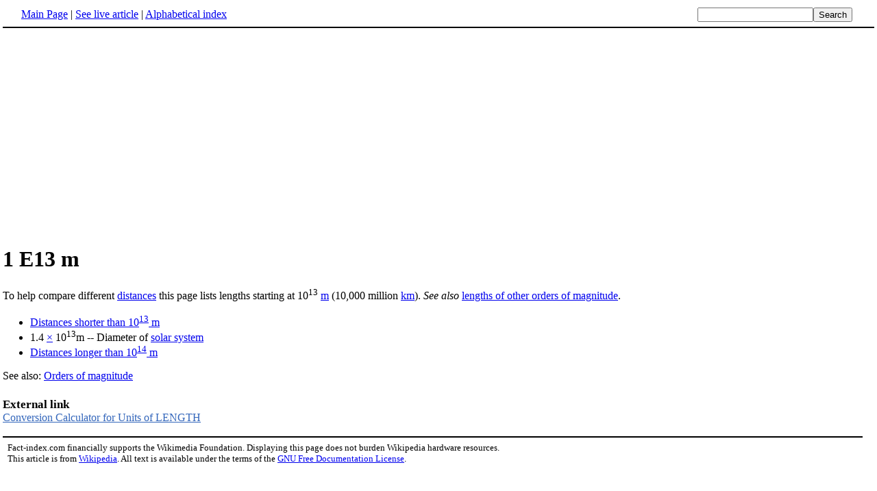

--- FILE ---
content_type: text/html; charset=UTF-8
request_url: http://www.fact-index.com/1/1_/1_e13_m.html
body_size: 1693
content:
<!DOCTYPE HTML PUBLIC "-//W3C//DTD HTML 4.01 Transitional//EN">
<html lang="en"><head><title>1 E13 m</title><meta http-equiv="Content-type" content="text/html; charset=utf-8">
<link rel="stylesheet" href="../../wikistatic.css">
<script>
  var _paq = window._paq = window._paq || [];
  _paq.push(['trackPageView']);
  _paq.push(['enableLinkTracking']);
  (function() {
    var u="https://a.advameg.com/";
    _paq.push(['setTrackerUrl', u+'matomo.php']);
    _paq.push(['setSiteId', '27']);
    var d=document, g=d.createElement('script'), s=d.getElementsByTagName('script')[0];
    g.async=true; g.src=u+'matomo.js'; s.parentNode.insertBefore(g,s);
  })();
</script>
<noscript><p><img referrerpolicy="no-referrer-when-downgrade" src="https://a.advameg.com/matomo.php?idsite=27&amp;rec=1" style="border:0;" alt="" /></p></noscript>



</head>
<body bgcolor='#FFFFFF'>
<div id=topbar><table width='98%' border=0><tr><td><a href="../../m/ma/main_page.html" title="Main Page">Main Page</a> | <a href="http://en.wikipedia.org/wiki/1_E13_m" title="1 E13 m" rel="nofollow">See live article</a></b> | <a href="../../abc.html">Alphabetical index</a></td>
<td align=right nowrap><form name=search class=inline method=get action="../../../search/search.html"><input name=search size=19><input type=submit value=Search></form></td></tr></table></div>
<br> 
<script type="text/javascript"><!--
google_ad_client = "pub-5788426211617053";
google_alternate_ad_url = "http://www.fact-index.com/alt.html";
google_ad_width = 336;
google_ad_height = 280;
google_ad_format = "336x280_as";
google_ad_channel ="6303913466";
google_color_border = "FFFFFF";
google_color_bg = "FFFFFF";
google_color_link = "0000FF";
google_color_url = "008000";
google_color_text = "000000";
//--></script>
<script type="text/javascript"
  src="http://pagead2.googlesyndication.com/pagead/show_ads.js">
</script>
<div id=article2><h1>1 E13 m</h1><p>
To help compare different <A HREF="../../d/di/distance.html" title="Distance">distances</A> this page lists lengths starting at 10<sup>13</sup> <A HREF="../../m/me/metre.html" title="Metre">m</A> (10,000 million <A HREF="../../k/ki/kilometre.html" title="Kilometre">km</A>). <em>See also</em> <A HREF="../../o/or/orders_of_magnitude__length_.html" title="Orders of magnitude (length)">lengths of other orders of magnitude</A>.<p>
<ul><li> <A HREF="../../1/1_/1_e12_m.html" title="1 E12 m">Distances shorter than 10<sup>13</sup> m</A>
</li><li> 1.4 <A HREF="../../s/sc/scientific_notation.html" title="Scientific notation">&times</A> 10<sup>13</sup>m -- Diameter of <A HREF="../../s/so/solar_system.html" title="Solar system">solar system</A>
</li><li> <A HREF="../../1/1_/1_e14_m.html" title="1 E14 m">Distances longer than 10<sup>14</sup> m</A><p>
</li></ul>See also: <A HREF="../../o/or/orders_of_magnitude.html" title="Orders of magnitude">Orders of magnitude</A>
<A NAME="External link"><H4>External link</H4>
<A HREF="http://www.ex.ac.uk/cimt/dictunit/ccleng.htm" class="external" rel="nofollow">Conversion Calculator for Units of LENGTH</A></div><br><div id=footer><table border=0><tr><td>
<small>Fact-index.com financially supports the Wikimedia Foundation. Displaying this page does not burden Wikipedia hardware resources.</small><br><small>This article is from <a href="http://www.wikipedia.org/" rel="nofollow">Wikipedia</a>. All text is available under the terms of the <a href="../../g/gn/gnu_free_documentation_license.html">GNU Free Documentation License</a>.</small></td></tr></table></div></body></html>





--- FILE ---
content_type: text/html; charset=utf-8
request_url: https://www.google.com/recaptcha/api2/aframe
body_size: 268
content:
<!DOCTYPE HTML><html><head><meta http-equiv="content-type" content="text/html; charset=UTF-8"></head><body><script nonce="0A8cyG4sBAUmE3XNHYLYvw">/** Anti-fraud and anti-abuse applications only. See google.com/recaptcha */ try{var clients={'sodar':'https://pagead2.googlesyndication.com/pagead/sodar?'};window.addEventListener("message",function(a){try{if(a.source===window.parent){var b=JSON.parse(a.data);var c=clients[b['id']];if(c){var d=document.createElement('img');d.src=c+b['params']+'&rc='+(localStorage.getItem("rc::a")?sessionStorage.getItem("rc::b"):"");window.document.body.appendChild(d);sessionStorage.setItem("rc::e",parseInt(sessionStorage.getItem("rc::e")||0)+1);localStorage.setItem("rc::h",'1769365353372');}}}catch(b){}});window.parent.postMessage("_grecaptcha_ready", "*");}catch(b){}</script></body></html>